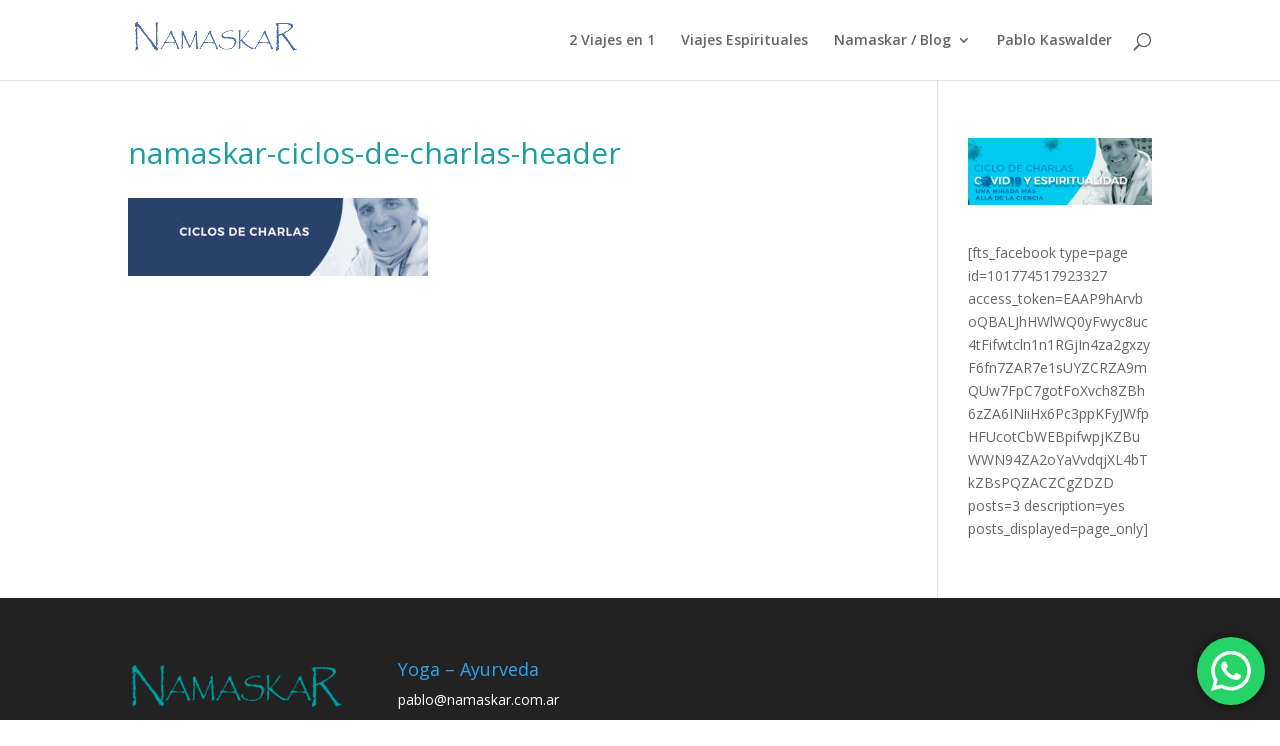

--- FILE ---
content_type: text/html; charset=UTF-8
request_url: https://www.namaskar.com.ar/ciclos-de-charlas-espirituales/namaskar-ciclos-de-charlas-header/
body_size: 12024
content:
<!DOCTYPE html>
<html lang="es">
<head>
	<meta charset="UTF-8" />
<meta http-equiv="X-UA-Compatible" content="IE=edge">
	<link rel="pingback" href="https://www.namaskar.com.ar/xmlrpc.php" />

	<script type="text/javascript">
		document.documentElement.className = 'js';
	</script>

	<script>var et_site_url='https://www.namaskar.com.ar';var et_post_id='3835';function et_core_page_resource_fallback(a,b){"undefined"===typeof b&&(b=a.sheet.cssRules&&0===a.sheet.cssRules.length);b&&(a.onerror=null,a.onload=null,a.href?a.href=et_site_url+"/?et_core_page_resource="+a.id+et_post_id:a.src&&(a.src=et_site_url+"/?et_core_page_resource="+a.id+et_post_id))}
</script><meta name='robots' content='index, follow, max-image-preview:large, max-snippet:-1, max-video-preview:-1' />
	<style>img:is([sizes="auto" i], [sizes^="auto," i]) { contain-intrinsic-size: 3000px 1500px }</style>
	
	<!-- This site is optimized with the Yoast SEO plugin v24.1 - https://yoast.com/wordpress/plugins/seo/ -->
	<title>namaskar-ciclos-de-charlas-header - Namaskar</title>
	<link rel="canonical" href="https://www.namaskar.com.ar/ciclos-de-charlas-espirituales/namaskar-ciclos-de-charlas-header/" />
	<meta property="og:locale" content="es_ES" />
	<meta property="og:type" content="article" />
	<meta property="og:title" content="namaskar-ciclos-de-charlas-header - Namaskar" />
	<meta property="og:url" content="https://www.namaskar.com.ar/ciclos-de-charlas-espirituales/namaskar-ciclos-de-charlas-header/" />
	<meta property="og:site_name" content="Namaskar" />
	<meta property="og:image" content="https://www.namaskar.com.ar/ciclos-de-charlas-espirituales/namaskar-ciclos-de-charlas-header" />
	<meta property="og:image:width" content="1913" />
	<meta property="og:image:height" content="496" />
	<meta property="og:image:type" content="image/jpeg" />
	<meta name="twitter:card" content="summary_large_image" />
	<script type="application/ld+json" class="yoast-schema-graph">{"@context":"https://schema.org","@graph":[{"@type":"WebPage","@id":"https://www.namaskar.com.ar/ciclos-de-charlas-espirituales/namaskar-ciclos-de-charlas-header/","url":"https://www.namaskar.com.ar/ciclos-de-charlas-espirituales/namaskar-ciclos-de-charlas-header/","name":"namaskar-ciclos-de-charlas-header - Namaskar","isPartOf":{"@id":"https://www.namaskar.com.ar/#website"},"primaryImageOfPage":{"@id":"https://www.namaskar.com.ar/ciclos-de-charlas-espirituales/namaskar-ciclos-de-charlas-header/#primaryimage"},"image":{"@id":"https://www.namaskar.com.ar/ciclos-de-charlas-espirituales/namaskar-ciclos-de-charlas-header/#primaryimage"},"thumbnailUrl":"https://www.namaskar.com.ar/wp-content/uploads/2020/07/namaskar-ciclos-de-charlas-header.jpg","datePublished":"2020-07-19T15:43:42+00:00","dateModified":"2020-07-19T15:43:42+00:00","breadcrumb":{"@id":"https://www.namaskar.com.ar/ciclos-de-charlas-espirituales/namaskar-ciclos-de-charlas-header/#breadcrumb"},"inLanguage":"es","potentialAction":[{"@type":"ReadAction","target":["https://www.namaskar.com.ar/ciclos-de-charlas-espirituales/namaskar-ciclos-de-charlas-header/"]}]},{"@type":"ImageObject","inLanguage":"es","@id":"https://www.namaskar.com.ar/ciclos-de-charlas-espirituales/namaskar-ciclos-de-charlas-header/#primaryimage","url":"https://www.namaskar.com.ar/wp-content/uploads/2020/07/namaskar-ciclos-de-charlas-header.jpg","contentUrl":"https://www.namaskar.com.ar/wp-content/uploads/2020/07/namaskar-ciclos-de-charlas-header.jpg","width":1913,"height":496},{"@type":"BreadcrumbList","@id":"https://www.namaskar.com.ar/ciclos-de-charlas-espirituales/namaskar-ciclos-de-charlas-header/#breadcrumb","itemListElement":[{"@type":"ListItem","position":1,"name":"Home","item":"https://www.namaskar.com.ar/"},{"@type":"ListItem","position":2,"name":"Ciclos de Charlas Espirituales","item":"https://www.namaskar.com.ar/ciclos-de-charlas-espirituales/"},{"@type":"ListItem","position":3,"name":"namaskar-ciclos-de-charlas-header"}]},{"@type":"WebSite","@id":"https://www.namaskar.com.ar/#website","url":"https://www.namaskar.com.ar/","name":"Namaskar","description":"Dos viajes en uno","potentialAction":[{"@type":"SearchAction","target":{"@type":"EntryPoint","urlTemplate":"https://www.namaskar.com.ar/?s={search_term_string}"},"query-input":{"@type":"PropertyValueSpecification","valueRequired":true,"valueName":"search_term_string"}}],"inLanguage":"es"}]}</script>
	<!-- / Yoast SEO plugin. -->


<link rel='dns-prefetch' href='//fonts.googleapis.com' />
<link rel="alternate" type="application/rss+xml" title="Namaskar &raquo; Feed" href="https://www.namaskar.com.ar/feed/" />
<link rel="alternate" type="application/rss+xml" title="Namaskar &raquo; Feed de los comentarios" href="https://www.namaskar.com.ar/comments/feed/" />
		<!-- This site uses the Google Analytics by ExactMetrics plugin v8.2.4 - Using Analytics tracking - https://www.exactmetrics.com/ -->
		<!-- Nota: ExactMetrics no está actualmente configurado en este sitio. El dueño del sitio necesita identificarse usando su cuenta de Google Analytics en el panel de ajustes de ExactMetrics. -->
					<!-- No tracking code set -->
				<!-- / Google Analytics by ExactMetrics -->
				<!-- This site uses the Google Analytics by MonsterInsights plugin v9.2.4 - Using Analytics tracking - https://www.monsterinsights.com/ -->
		<!-- Nota: MonsterInsights no está actualmente configurado en este sitio. El dueño del sitio necesita identificarse usando su cuenta de Google Analytics en el panel de ajustes de MonsterInsights. -->
					<!-- No tracking code set -->
				<!-- / Google Analytics by MonsterInsights -->
		<script type="text/javascript">
/* <![CDATA[ */
window._wpemojiSettings = {"baseUrl":"https:\/\/s.w.org\/images\/core\/emoji\/15.0.3\/72x72\/","ext":".png","svgUrl":"https:\/\/s.w.org\/images\/core\/emoji\/15.0.3\/svg\/","svgExt":".svg","source":{"concatemoji":"https:\/\/www.namaskar.com.ar\/wp-includes\/js\/wp-emoji-release.min.js?ver=6.7.4"}};
/*! This file is auto-generated */
!function(i,n){var o,s,e;function c(e){try{var t={supportTests:e,timestamp:(new Date).valueOf()};sessionStorage.setItem(o,JSON.stringify(t))}catch(e){}}function p(e,t,n){e.clearRect(0,0,e.canvas.width,e.canvas.height),e.fillText(t,0,0);var t=new Uint32Array(e.getImageData(0,0,e.canvas.width,e.canvas.height).data),r=(e.clearRect(0,0,e.canvas.width,e.canvas.height),e.fillText(n,0,0),new Uint32Array(e.getImageData(0,0,e.canvas.width,e.canvas.height).data));return t.every(function(e,t){return e===r[t]})}function u(e,t,n){switch(t){case"flag":return n(e,"\ud83c\udff3\ufe0f\u200d\u26a7\ufe0f","\ud83c\udff3\ufe0f\u200b\u26a7\ufe0f")?!1:!n(e,"\ud83c\uddfa\ud83c\uddf3","\ud83c\uddfa\u200b\ud83c\uddf3")&&!n(e,"\ud83c\udff4\udb40\udc67\udb40\udc62\udb40\udc65\udb40\udc6e\udb40\udc67\udb40\udc7f","\ud83c\udff4\u200b\udb40\udc67\u200b\udb40\udc62\u200b\udb40\udc65\u200b\udb40\udc6e\u200b\udb40\udc67\u200b\udb40\udc7f");case"emoji":return!n(e,"\ud83d\udc26\u200d\u2b1b","\ud83d\udc26\u200b\u2b1b")}return!1}function f(e,t,n){var r="undefined"!=typeof WorkerGlobalScope&&self instanceof WorkerGlobalScope?new OffscreenCanvas(300,150):i.createElement("canvas"),a=r.getContext("2d",{willReadFrequently:!0}),o=(a.textBaseline="top",a.font="600 32px Arial",{});return e.forEach(function(e){o[e]=t(a,e,n)}),o}function t(e){var t=i.createElement("script");t.src=e,t.defer=!0,i.head.appendChild(t)}"undefined"!=typeof Promise&&(o="wpEmojiSettingsSupports",s=["flag","emoji"],n.supports={everything:!0,everythingExceptFlag:!0},e=new Promise(function(e){i.addEventListener("DOMContentLoaded",e,{once:!0})}),new Promise(function(t){var n=function(){try{var e=JSON.parse(sessionStorage.getItem(o));if("object"==typeof e&&"number"==typeof e.timestamp&&(new Date).valueOf()<e.timestamp+604800&&"object"==typeof e.supportTests)return e.supportTests}catch(e){}return null}();if(!n){if("undefined"!=typeof Worker&&"undefined"!=typeof OffscreenCanvas&&"undefined"!=typeof URL&&URL.createObjectURL&&"undefined"!=typeof Blob)try{var e="postMessage("+f.toString()+"("+[JSON.stringify(s),u.toString(),p.toString()].join(",")+"));",r=new Blob([e],{type:"text/javascript"}),a=new Worker(URL.createObjectURL(r),{name:"wpTestEmojiSupports"});return void(a.onmessage=function(e){c(n=e.data),a.terminate(),t(n)})}catch(e){}c(n=f(s,u,p))}t(n)}).then(function(e){for(var t in e)n.supports[t]=e[t],n.supports.everything=n.supports.everything&&n.supports[t],"flag"!==t&&(n.supports.everythingExceptFlag=n.supports.everythingExceptFlag&&n.supports[t]);n.supports.everythingExceptFlag=n.supports.everythingExceptFlag&&!n.supports.flag,n.DOMReady=!1,n.readyCallback=function(){n.DOMReady=!0}}).then(function(){return e}).then(function(){var e;n.supports.everything||(n.readyCallback(),(e=n.source||{}).concatemoji?t(e.concatemoji):e.wpemoji&&e.twemoji&&(t(e.twemoji),t(e.wpemoji)))}))}((window,document),window._wpemojiSettings);
/* ]]> */
</script>
<meta content="Divi-child v.1.0" name="generator"/><link rel='stylesheet' id='ht_ctc_main_css-css' href='https://www.namaskar.com.ar/wp-content/plugins/click-to-chat-for-whatsapp/new/inc/assets/css/main.css?ver=4.14' type='text/css' media='all' />
<style id='wp-emoji-styles-inline-css' type='text/css'>

	img.wp-smiley, img.emoji {
		display: inline !important;
		border: none !important;
		box-shadow: none !important;
		height: 1em !important;
		width: 1em !important;
		margin: 0 0.07em !important;
		vertical-align: -0.1em !important;
		background: none !important;
		padding: 0 !important;
	}
</style>
<link rel='stylesheet' id='wp-block-library-css' href='https://www.namaskar.com.ar/wp-includes/css/dist/block-library/style.min.css?ver=6.7.4' type='text/css' media='all' />
<style id='classic-theme-styles-inline-css' type='text/css'>
/*! This file is auto-generated */
.wp-block-button__link{color:#fff;background-color:#32373c;border-radius:9999px;box-shadow:none;text-decoration:none;padding:calc(.667em + 2px) calc(1.333em + 2px);font-size:1.125em}.wp-block-file__button{background:#32373c;color:#fff;text-decoration:none}
</style>
<style id='global-styles-inline-css' type='text/css'>
:root{--wp--preset--aspect-ratio--square: 1;--wp--preset--aspect-ratio--4-3: 4/3;--wp--preset--aspect-ratio--3-4: 3/4;--wp--preset--aspect-ratio--3-2: 3/2;--wp--preset--aspect-ratio--2-3: 2/3;--wp--preset--aspect-ratio--16-9: 16/9;--wp--preset--aspect-ratio--9-16: 9/16;--wp--preset--color--black: #000000;--wp--preset--color--cyan-bluish-gray: #abb8c3;--wp--preset--color--white: #ffffff;--wp--preset--color--pale-pink: #f78da7;--wp--preset--color--vivid-red: #cf2e2e;--wp--preset--color--luminous-vivid-orange: #ff6900;--wp--preset--color--luminous-vivid-amber: #fcb900;--wp--preset--color--light-green-cyan: #7bdcb5;--wp--preset--color--vivid-green-cyan: #00d084;--wp--preset--color--pale-cyan-blue: #8ed1fc;--wp--preset--color--vivid-cyan-blue: #0693e3;--wp--preset--color--vivid-purple: #9b51e0;--wp--preset--gradient--vivid-cyan-blue-to-vivid-purple: linear-gradient(135deg,rgba(6,147,227,1) 0%,rgb(155,81,224) 100%);--wp--preset--gradient--light-green-cyan-to-vivid-green-cyan: linear-gradient(135deg,rgb(122,220,180) 0%,rgb(0,208,130) 100%);--wp--preset--gradient--luminous-vivid-amber-to-luminous-vivid-orange: linear-gradient(135deg,rgba(252,185,0,1) 0%,rgba(255,105,0,1) 100%);--wp--preset--gradient--luminous-vivid-orange-to-vivid-red: linear-gradient(135deg,rgba(255,105,0,1) 0%,rgb(207,46,46) 100%);--wp--preset--gradient--very-light-gray-to-cyan-bluish-gray: linear-gradient(135deg,rgb(238,238,238) 0%,rgb(169,184,195) 100%);--wp--preset--gradient--cool-to-warm-spectrum: linear-gradient(135deg,rgb(74,234,220) 0%,rgb(151,120,209) 20%,rgb(207,42,186) 40%,rgb(238,44,130) 60%,rgb(251,105,98) 80%,rgb(254,248,76) 100%);--wp--preset--gradient--blush-light-purple: linear-gradient(135deg,rgb(255,206,236) 0%,rgb(152,150,240) 100%);--wp--preset--gradient--blush-bordeaux: linear-gradient(135deg,rgb(254,205,165) 0%,rgb(254,45,45) 50%,rgb(107,0,62) 100%);--wp--preset--gradient--luminous-dusk: linear-gradient(135deg,rgb(255,203,112) 0%,rgb(199,81,192) 50%,rgb(65,88,208) 100%);--wp--preset--gradient--pale-ocean: linear-gradient(135deg,rgb(255,245,203) 0%,rgb(182,227,212) 50%,rgb(51,167,181) 100%);--wp--preset--gradient--electric-grass: linear-gradient(135deg,rgb(202,248,128) 0%,rgb(113,206,126) 100%);--wp--preset--gradient--midnight: linear-gradient(135deg,rgb(2,3,129) 0%,rgb(40,116,252) 100%);--wp--preset--font-size--small: 13px;--wp--preset--font-size--medium: 20px;--wp--preset--font-size--large: 36px;--wp--preset--font-size--x-large: 42px;--wp--preset--spacing--20: 0.44rem;--wp--preset--spacing--30: 0.67rem;--wp--preset--spacing--40: 1rem;--wp--preset--spacing--50: 1.5rem;--wp--preset--spacing--60: 2.25rem;--wp--preset--spacing--70: 3.38rem;--wp--preset--spacing--80: 5.06rem;--wp--preset--shadow--natural: 6px 6px 9px rgba(0, 0, 0, 0.2);--wp--preset--shadow--deep: 12px 12px 50px rgba(0, 0, 0, 0.4);--wp--preset--shadow--sharp: 6px 6px 0px rgba(0, 0, 0, 0.2);--wp--preset--shadow--outlined: 6px 6px 0px -3px rgba(255, 255, 255, 1), 6px 6px rgba(0, 0, 0, 1);--wp--preset--shadow--crisp: 6px 6px 0px rgba(0, 0, 0, 1);}:where(.is-layout-flex){gap: 0.5em;}:where(.is-layout-grid){gap: 0.5em;}body .is-layout-flex{display: flex;}.is-layout-flex{flex-wrap: wrap;align-items: center;}.is-layout-flex > :is(*, div){margin: 0;}body .is-layout-grid{display: grid;}.is-layout-grid > :is(*, div){margin: 0;}:where(.wp-block-columns.is-layout-flex){gap: 2em;}:where(.wp-block-columns.is-layout-grid){gap: 2em;}:where(.wp-block-post-template.is-layout-flex){gap: 1.25em;}:where(.wp-block-post-template.is-layout-grid){gap: 1.25em;}.has-black-color{color: var(--wp--preset--color--black) !important;}.has-cyan-bluish-gray-color{color: var(--wp--preset--color--cyan-bluish-gray) !important;}.has-white-color{color: var(--wp--preset--color--white) !important;}.has-pale-pink-color{color: var(--wp--preset--color--pale-pink) !important;}.has-vivid-red-color{color: var(--wp--preset--color--vivid-red) !important;}.has-luminous-vivid-orange-color{color: var(--wp--preset--color--luminous-vivid-orange) !important;}.has-luminous-vivid-amber-color{color: var(--wp--preset--color--luminous-vivid-amber) !important;}.has-light-green-cyan-color{color: var(--wp--preset--color--light-green-cyan) !important;}.has-vivid-green-cyan-color{color: var(--wp--preset--color--vivid-green-cyan) !important;}.has-pale-cyan-blue-color{color: var(--wp--preset--color--pale-cyan-blue) !important;}.has-vivid-cyan-blue-color{color: var(--wp--preset--color--vivid-cyan-blue) !important;}.has-vivid-purple-color{color: var(--wp--preset--color--vivid-purple) !important;}.has-black-background-color{background-color: var(--wp--preset--color--black) !important;}.has-cyan-bluish-gray-background-color{background-color: var(--wp--preset--color--cyan-bluish-gray) !important;}.has-white-background-color{background-color: var(--wp--preset--color--white) !important;}.has-pale-pink-background-color{background-color: var(--wp--preset--color--pale-pink) !important;}.has-vivid-red-background-color{background-color: var(--wp--preset--color--vivid-red) !important;}.has-luminous-vivid-orange-background-color{background-color: var(--wp--preset--color--luminous-vivid-orange) !important;}.has-luminous-vivid-amber-background-color{background-color: var(--wp--preset--color--luminous-vivid-amber) !important;}.has-light-green-cyan-background-color{background-color: var(--wp--preset--color--light-green-cyan) !important;}.has-vivid-green-cyan-background-color{background-color: var(--wp--preset--color--vivid-green-cyan) !important;}.has-pale-cyan-blue-background-color{background-color: var(--wp--preset--color--pale-cyan-blue) !important;}.has-vivid-cyan-blue-background-color{background-color: var(--wp--preset--color--vivid-cyan-blue) !important;}.has-vivid-purple-background-color{background-color: var(--wp--preset--color--vivid-purple) !important;}.has-black-border-color{border-color: var(--wp--preset--color--black) !important;}.has-cyan-bluish-gray-border-color{border-color: var(--wp--preset--color--cyan-bluish-gray) !important;}.has-white-border-color{border-color: var(--wp--preset--color--white) !important;}.has-pale-pink-border-color{border-color: var(--wp--preset--color--pale-pink) !important;}.has-vivid-red-border-color{border-color: var(--wp--preset--color--vivid-red) !important;}.has-luminous-vivid-orange-border-color{border-color: var(--wp--preset--color--luminous-vivid-orange) !important;}.has-luminous-vivid-amber-border-color{border-color: var(--wp--preset--color--luminous-vivid-amber) !important;}.has-light-green-cyan-border-color{border-color: var(--wp--preset--color--light-green-cyan) !important;}.has-vivid-green-cyan-border-color{border-color: var(--wp--preset--color--vivid-green-cyan) !important;}.has-pale-cyan-blue-border-color{border-color: var(--wp--preset--color--pale-cyan-blue) !important;}.has-vivid-cyan-blue-border-color{border-color: var(--wp--preset--color--vivid-cyan-blue) !important;}.has-vivid-purple-border-color{border-color: var(--wp--preset--color--vivid-purple) !important;}.has-vivid-cyan-blue-to-vivid-purple-gradient-background{background: var(--wp--preset--gradient--vivid-cyan-blue-to-vivid-purple) !important;}.has-light-green-cyan-to-vivid-green-cyan-gradient-background{background: var(--wp--preset--gradient--light-green-cyan-to-vivid-green-cyan) !important;}.has-luminous-vivid-amber-to-luminous-vivid-orange-gradient-background{background: var(--wp--preset--gradient--luminous-vivid-amber-to-luminous-vivid-orange) !important;}.has-luminous-vivid-orange-to-vivid-red-gradient-background{background: var(--wp--preset--gradient--luminous-vivid-orange-to-vivid-red) !important;}.has-very-light-gray-to-cyan-bluish-gray-gradient-background{background: var(--wp--preset--gradient--very-light-gray-to-cyan-bluish-gray) !important;}.has-cool-to-warm-spectrum-gradient-background{background: var(--wp--preset--gradient--cool-to-warm-spectrum) !important;}.has-blush-light-purple-gradient-background{background: var(--wp--preset--gradient--blush-light-purple) !important;}.has-blush-bordeaux-gradient-background{background: var(--wp--preset--gradient--blush-bordeaux) !important;}.has-luminous-dusk-gradient-background{background: var(--wp--preset--gradient--luminous-dusk) !important;}.has-pale-ocean-gradient-background{background: var(--wp--preset--gradient--pale-ocean) !important;}.has-electric-grass-gradient-background{background: var(--wp--preset--gradient--electric-grass) !important;}.has-midnight-gradient-background{background: var(--wp--preset--gradient--midnight) !important;}.has-small-font-size{font-size: var(--wp--preset--font-size--small) !important;}.has-medium-font-size{font-size: var(--wp--preset--font-size--medium) !important;}.has-large-font-size{font-size: var(--wp--preset--font-size--large) !important;}.has-x-large-font-size{font-size: var(--wp--preset--font-size--x-large) !important;}
:where(.wp-block-post-template.is-layout-flex){gap: 1.25em;}:where(.wp-block-post-template.is-layout-grid){gap: 1.25em;}
:where(.wp-block-columns.is-layout-flex){gap: 2em;}:where(.wp-block-columns.is-layout-grid){gap: 2em;}
:root :where(.wp-block-pullquote){font-size: 1.5em;line-height: 1.6;}
</style>
<link rel='stylesheet' id='eeb-css-frontend-css' href='https://www.namaskar.com.ar/wp-content/plugins/email-encoder-bundle/core/includes/assets/css/style.css?ver=241219-194833' type='text/css' media='all' />
<link rel='stylesheet' id='et_monarch-css-css' href='https://www.namaskar.com.ar/wp-content/plugins/monarch/css/style.css?ver=1.4.14' type='text/css' media='all' />
<link rel='stylesheet' id='et-gf-open-sans-css' href='https://fonts.googleapis.com/css?family=Open+Sans:400,700' type='text/css' media='all' />
<link rel='stylesheet' id='divi-fonts-css' href='https://fonts.googleapis.com/css?family=Open+Sans:300italic,400italic,600italic,700italic,800italic,400,300,600,700,800&#038;subset=latin,latin-ext&#038;display=swap' type='text/css' media='all' />
<link rel='stylesheet' id='divi-style-css' href='https://www.namaskar.com.ar/wp-content/themes/divi-child/style.css?ver=4.5.0' type='text/css' media='all' />
<link rel='stylesheet' id='dashicons-css' href='https://www.namaskar.com.ar/wp-includes/css/dashicons.min.css?ver=6.7.4' type='text/css' media='all' />
<script type="text/javascript" src="https://www.namaskar.com.ar/wp-includes/js/jquery/jquery.min.js?ver=3.7.1" id="jquery-core-js"></script>
<script type="text/javascript" src="https://www.namaskar.com.ar/wp-includes/js/jquery/jquery-migrate.min.js?ver=3.4.1" id="jquery-migrate-js"></script>
<script type="text/javascript" src="https://www.namaskar.com.ar/wp-content/plugins/email-encoder-bundle/core/includes/assets/js/custom.js?ver=241219-194833" id="eeb-js-frontend-js"></script>
<link rel="https://api.w.org/" href="https://www.namaskar.com.ar/wp-json/" /><link rel="alternate" title="JSON" type="application/json" href="https://www.namaskar.com.ar/wp-json/wp/v2/media/3835" /><link rel="EditURI" type="application/rsd+xml" title="RSD" href="https://www.namaskar.com.ar/xmlrpc.php?rsd" />
<meta name="generator" content="WordPress 6.7.4" />
<link rel='shortlink' href='https://www.namaskar.com.ar/?p=3835' />
<link rel="alternate" title="oEmbed (JSON)" type="application/json+oembed" href="https://www.namaskar.com.ar/wp-json/oembed/1.0/embed?url=https%3A%2F%2Fwww.namaskar.com.ar%2Fciclos-de-charlas-espirituales%2Fnamaskar-ciclos-de-charlas-header%2F" />
<link rel="alternate" title="oEmbed (XML)" type="text/xml+oembed" href="https://www.namaskar.com.ar/wp-json/oembed/1.0/embed?url=https%3A%2F%2Fwww.namaskar.com.ar%2Fciclos-de-charlas-espirituales%2Fnamaskar-ciclos-de-charlas-header%2F&#038;format=xml" />
<style type="text/css" id="et-social-custom-css">
				 
			</style><link rel="preload" href="https://www.namaskar.com.ar/wp-content/plugins/monarch/core/admin/fonts/modules.ttf" as="font" crossorigin="anonymous"><meta name="viewport" content="width=device-width, initial-scale=1.0, maximum-scale=1.0, user-scalable=0" /><link rel="stylesheet" id="et-divi-customizer-global-cached-inline-styles" href="https://www.namaskar.com.ar/wp-content/et-cache/global/et-divi-customizer-global-17677124142367.min.css" onerror="et_core_page_resource_fallback(this, true)" onload="et_core_page_resource_fallback(this)" /></head>
<body data-rsssl=1 class="attachment attachment-template-default attachmentid-3835 attachment-jpeg et_monarch et_pb_button_helper_class et_fixed_nav et_show_nav et_primary_nav_dropdown_animation_fade et_secondary_nav_dropdown_animation_fade et_header_style_left et_pb_footer_columns4 et_cover_background et_pb_gutter osx et_pb_gutters3 et_right_sidebar et_divi_theme et-db et_minified_js et_minified_css">
	<div id="page-container">

	
	
			<header id="main-header" data-height-onload="66">
			<div class="container clearfix et_menu_container">
							<div class="logo_container">
					<span class="logo_helper"></span>
					<a href="https://www.namaskar.com.ar/">
						<img src="https://www.namaskar.com.ar/wp-content/uploads/2017/04/namaskar-logo.png" alt="Namaskar" id="logo" data-height-percentage="54" />
					</a>
				</div>
							<div id="et-top-navigation" data-height="66" data-fixed-height="40">
											<nav id="top-menu-nav">
						<ul id="top-menu" class="nav"><li id="menu-item-1349" class="menu-item menu-item-type-post_type menu-item-object-page menu-item-1349"><a href="https://www.namaskar.com.ar/2-viajes-en-1-2/">2 Viajes en 1</a></li>
<li id="menu-item-1638" class="menu-item menu-item-type-custom menu-item-object-custom menu-item-1638"><a href="http://%20">Viajes Espirituales</a></li>
<li id="menu-item-4089" class="menu-item menu-item-type-post_type menu-item-object-page menu-item-has-children menu-item-4089"><a href="https://www.namaskar.com.ar/blog/">Namaskar / Blog</a>
<ul class="sub-menu">
	<li id="menu-item-3843" class="menu-item menu-item-type-post_type menu-item-object-page menu-item-3843"><a href="https://www.namaskar.com.ar/ciclos-de-charlas-espirituales/">Ciclos de Charlas Espirituales</a></li>
	<li id="menu-item-1748" class="menu-item menu-item-type-post_type menu-item-object-page menu-item-1748"><a href="https://www.namaskar.com.ar/viajes-espirituales-de-namaskar/">Viajes Espirituales de Namaskar</a></li>
	<li id="menu-item-1747" class="menu-item menu-item-type-post_type menu-item-object-page menu-item-1747"><a href="https://www.namaskar.com.ar/yoga-meditacion/">Yoga y Meditación</a></li>
</ul>
</li>
<li id="menu-item-1350" class="menu-item menu-item-type-post_type menu-item-object-page menu-item-1350"><a href="https://www.namaskar.com.ar/pablo-kaswalder/">Pablo Kaswalder</a></li>
</ul>						</nav>
					
					
					
										<div id="et_top_search">
						<span id="et_search_icon"></span>
					</div>
					
					<div id="et_mobile_nav_menu">
				<div class="mobile_nav closed">
					<span class="select_page">Seleccionar página</span>
					<span class="mobile_menu_bar mobile_menu_bar_toggle"></span>
				</div>
			</div>				</div> <!-- #et-top-navigation -->
			</div> <!-- .container -->
			<div class="et_search_outer">
				<div class="container et_search_form_container">
					<form role="search" method="get" class="et-search-form" action="https://www.namaskar.com.ar/">
					<input type="search" class="et-search-field" placeholder="Búsqueda &hellip;" value="" name="s" title="Buscar:" />					</form>
					<span class="et_close_search_field"></span>
				</div>
			</div>
		</header> <!-- #main-header -->
			<div id="et-main-area">
	
<div id="main-content">


	<div class="container">
		<div id="content-area" class="clearfix">
			<div id="left-area">


			
				<article id="post-3835" class="post-3835 attachment type-attachment status-inherit hentry">

				
					<h1 class="entry-title main_title">namaskar-ciclos-de-charlas-header</h1>
				
				
					<div class="entry-content">
					<p class="attachment"><a href='https://www.namaskar.com.ar/wp-content/uploads/2020/07/namaskar-ciclos-de-charlas-header.jpg'><img decoding="async" width="300" height="78" src="https://www.namaskar.com.ar/wp-content/uploads/2020/07/namaskar-ciclos-de-charlas-header-300x78.jpg" class="attachment-medium size-medium" alt="" /></a></p>
					</div> <!-- .entry-content -->

				
				</article> <!-- .et_pb_post -->

			

			</div> <!-- #left-area -->

				<div id="sidebar">
		<div id="text-2" class="et_pb_widget widget_text">			<div class="textwidget"><a href="https://www.namaskar.com.ar/covid19-y-espiritualidad-ciclo-de-charlas-una-mirada-mas-alla-de-la-ciencia/"><img src="https://www.namaskar.com.ar/wp-content/uploads/2020/06/covid-y-lespirituaidad-header.jpg" alt="Covid19 y Espiritualidad"></a></div>
		</div> <!-- end .et_pb_widget --><div id="text-9" class="et_pb_widget widget_text">			<div class="textwidget"><p>[fts_facebook type=page id=101774517923327 access_token=EAAP9hArvboQBALJhHWlWQ0yFwyc8uc4tFifwtcln1n1RGjIn4za2gxzyF6fn7ZAR7e1sUYZCRZA9mQUw7FpC7gotFoXvch8ZBh6zZA6INiiHx6Pc3ppKFyJWfpHFUcotCbWEBpifwpjKZBuWWN94ZA2oYaVvdqjXL4bTkZBsPQZACZCgZDZD posts=3 description=yes posts_displayed=page_only]</p>
</div>
		</div> <!-- end .et_pb_widget -->	</div> <!-- end #sidebar -->
		</div> <!-- #content-area -->
	</div> <!-- .container -->


</div> <!-- #main-content -->


			<footer id="main-footer">
				
<div class="container">
    <div id="footer-widgets" class="clearfix">
		<div class="footer-widget"><div id="text-12" class="fwidget et_pb_widget widget_text">			<div class="textwidget"><p><img decoding="async" src="https://www.namaskar.com.ar/wp-content/uploads/2017/03/namaskar-negativo-300x72.png" alt="namaskar" /></p>
<p style="font-size: 0.8em;">
</div>
		</div> <!-- end .fwidget --><div id="monarchwidget-2" class="fwidget et_pb_widget widget_monarchwidget"><div class="et_social_networks et_social_autowidth et_social_simple et_social_rounded et_social_top et_social_mobile_on et_social_outer_dark widget_monarchwidget">
					
					
					<ul class="et_social_icons_container"><li class="et_social_facebook">
						<a href="https://www.facebook.com/namaskar.com.ar/" class="et_social_follow" data-social_name="facebook" data-social_type="follow" data-post_id="3835" target="_blank">
							<i class="et_social_icon et_social_icon_facebook"></i>
							
							<span class="et_social_overlay"></span>
						</a>
					</li><li class="et_social_youtube">
						<a href="https://www.youtube.com/channel/UC7YlhW-fX9wSh1huV-IOpQg" class="et_social_follow" data-social_name="youtube" data-social_type="follow" data-post_id="3835" target="_blank">
							<i class="et_social_icon et_social_icon_youtube"></i>
							
							<span class="et_social_overlay"></span>
						</a>
					</li></ul>
				</div></div> <!-- end .fwidget --></div> <!-- end .footer-widget --><div class="footer-widget"><div id="text-5" class="fwidget et_pb_widget widget_text"><h4 class="title">Yoga &#8211; Ayurveda</h4>			<div class="textwidget"><center><a 0="href="mailto:&#112;&#97;b&#108;&#111;&#64;n&#97;m&#97;&#115;ka&#114;&#46;c&#111;m&#46;a&#114;?" target="_top" class="mail-link" data-wpel-link="ignore"><span id="eeb-974276-490436"></span><script type="text/javascript">(function(){var ml="0nsclbmopk.r%4a",mi="8>547<=01>6>29>;:376:>;",o="";for(var j=0,l=mi.length;j<l;j++){o+=ml.charAt(mi.charCodeAt(j)-48);}document.getElementById("eeb-974276-490436").innerHTML = decodeURIComponent(o);}());</script><noscript>*protected email*</noscript></a>



</div>
		</div> <!-- end .fwidget --><div id="text-3" class="fwidget et_pb_widget widget_text">			<div class="textwidget"><center><img src="https://www.namaskar.com.ar/wp-content/uploads/2016/10/om-symbol.png" alt="om" width="96" height="96" ></center>
</div>
		</div> <!-- end .fwidget --></div> <!-- end .footer-widget --><div class="footer-widget"><div id="text-10" class="fwidget et_pb_widget widget_text">			<div class="textwidget"></div>
		</div> <!-- end .fwidget --></div> <!-- end .footer-widget --><div class="footer-widget"></div> <!-- end .footer-widget -->    </div> <!-- #footer-widgets -->
</div>    <!-- .container -->

		
				<div id="footer-bottom">
					<div class="container clearfix">
				<ul class="et-social-icons">

	<li class="et-social-icon et-social-facebook">
		<a href="https://www.facebook.com/namaskar.com.ar/" class="icon">
			<span>Facebook</span>
		</a>
	</li>

</ul><p id="footer-info">Diseñado por <a href="http://www.elegantthemes.com" title="Premium WordPress Themes">Elegant Themes</a> | Desarrollado por <a href="http://www.wordpress.org">WordPress</a></p>					</div>	<!-- .container -->
				</div>
			</footer> <!-- #main-footer -->
		</div> <!-- #et-main-area -->


	</div> <!-- #page-container -->

	<!-- Click to Chat - https://holithemes.com/plugins/click-to-chat/  v4.14 -->  
            <div class="ht-ctc ht-ctc-chat ctc-analytics ctc_wp_desktop style-3_1  " id="ht-ctc-chat"  
                style="display: none;  position: fixed; bottom: 15px; right: 15px;"   >
                                <div class="ht_ctc_style ht_ctc_chat_style">
                <style id="ht-ctc-s3">
.ht-ctc .ctc_s_3_1:hover svg stop{stop-color:#25D366;}.ht-ctc .ctc_s_3_1:hover .ht_ctc_padding,.ht-ctc .ctc_s_3_1:hover .ctc_cta_stick{background-color:#25D366 !important;box-shadow:0px 0px 11px rgba(0,0,0,.5);}
</style>

<div title = 'WhatsApp' style="display:flex;justify-content:center;align-items:center; " class="ctc_s_3_1 ctc_s3_1 ctc_nb" data-nb_top="-4px" data-nb_right="-4px">
    <p class="ctc-analytics ctc_cta ctc_cta_stick ht-ctc-cta " style="padding: 0px 16px; line-height: 1.6; ; background-color: #25d366; color: #ffffff; border-radius:10px; margin:0 10px;  display: none; ">WhatsApp</p>
    <div class="ctc-analytics ht_ctc_padding" style="background-color: #25D366; padding: 14px; border-radius: 50%; box-shadow: 0px 0px 11px rgba(0,0,0,.5);">
        <svg style="pointer-events:none; display:block; height:40px; width:40px;" width="40px" height="40px" viewBox="0 0 1219.547 1225.016">
            <path style="fill: #E0E0E0;" fill="#E0E0E0" d="M1041.858 178.02C927.206 63.289 774.753.07 612.325 0 277.617 0 5.232 272.298 5.098 606.991c-.039 106.986 27.915 211.42 81.048 303.476L0 1225.016l321.898-84.406c88.689 48.368 188.547 73.855 290.166 73.896h.258.003c334.654 0 607.08-272.346 607.222-607.023.056-162.208-63.052-314.724-177.689-429.463zm-429.533 933.963h-.197c-90.578-.048-179.402-24.366-256.878-70.339l-18.438-10.93-191.021 50.083 51-186.176-12.013-19.087c-50.525-80.336-77.198-173.175-77.16-268.504.111-278.186 226.507-504.503 504.898-504.503 134.812.056 261.519 52.604 356.814 147.965 95.289 95.36 147.728 222.128 147.688 356.948-.118 278.195-226.522 504.543-504.693 504.543z"/>
            <linearGradient id="htwaicona-chat" gradientUnits="userSpaceOnUse" x1="609.77" y1="1190.114" x2="609.77" y2="21.084">
                <stop id="s3_1_offset_1" offset="0" stop-color="#25D366"/>
                <stop id="s3_1_offset_2" offset="1" stop-color="#25D366"/>
            </linearGradient>
            <path style="fill: url(#htwaicona-chat);" fill="url(#htwaicona-chat)" d="M27.875 1190.114l82.211-300.18c-50.719-87.852-77.391-187.523-77.359-289.602.133-319.398 260.078-579.25 579.469-579.25 155.016.07 300.508 60.398 409.898 169.891 109.414 109.492 169.633 255.031 169.57 409.812-.133 319.406-260.094 579.281-579.445 579.281-.023 0 .016 0 0 0h-.258c-96.977-.031-192.266-24.375-276.898-70.5l-307.188 80.548z"/>
            <image overflow="visible" opacity=".08" width="682" height="639" transform="translate(270.984 291.372)"/>
            <path fill-rule="evenodd" clip-rule="evenodd" style="fill: #FFF;" fill="#FFF" d="M462.273 349.294c-11.234-24.977-23.062-25.477-33.75-25.914-8.742-.375-18.75-.352-28.742-.352-10 0-26.25 3.758-39.992 18.766-13.75 15.008-52.5 51.289-52.5 125.078 0 73.797 53.75 145.102 61.242 155.117 7.5 10 103.758 166.266 256.203 226.383 126.695 49.961 152.477 40.023 179.977 37.523s88.734-36.273 101.234-71.297c12.5-35.016 12.5-65.031 8.75-71.305-3.75-6.25-13.75-10-28.75-17.5s-88.734-43.789-102.484-48.789-23.75-7.5-33.75 7.516c-10 15-38.727 48.773-47.477 58.773-8.75 10.023-17.5 11.273-32.5 3.773-15-7.523-63.305-23.344-120.609-74.438-44.586-39.75-74.688-88.844-83.438-103.859-8.75-15-.938-23.125 6.586-30.602 6.734-6.719 15-17.508 22.5-26.266 7.484-8.758 9.984-15.008 14.984-25.008 5-10.016 2.5-18.773-1.25-26.273s-32.898-81.67-46.234-111.326z"/>
            <path style="fill: #FFFFFF;" fill="#FFF" d="M1036.898 176.091C923.562 62.677 772.859.185 612.297.114 281.43.114 12.172 269.286 12.039 600.137 12 705.896 39.633 809.13 92.156 900.13L7 1211.067l318.203-83.438c87.672 47.812 186.383 73.008 286.836 73.047h.255.003c330.812 0 600.109-269.219 600.25-600.055.055-160.343-62.328-311.108-175.649-424.53zm-424.601 923.242h-.195c-89.539-.047-177.344-24.086-253.93-69.531l-18.227-10.805-188.828 49.508 50.414-184.039-11.875-18.867c-49.945-79.414-76.312-171.188-76.273-265.422.109-274.992 223.906-498.711 499.102-498.711 133.266.055 258.516 52 352.719 146.266 94.195 94.266 146.031 219.578 145.992 352.852-.118 274.999-223.923 498.749-498.899 498.749z"/>
        </svg>    </div>
</div>                </div>
            </div>
                        <span class="ht_ctc_chat_data" 
                data-no_number=""
                data-settings="{&quot;number&quot;:&quot;5491150203876&quot;,&quot;pre_filled&quot;:&quot;&quot;,&quot;dis_m&quot;:&quot;show&quot;,&quot;dis_d&quot;:&quot;show&quot;,&quot;css&quot;:&quot;display: none; cursor: pointer; z-index: 99999999;&quot;,&quot;pos_d&quot;:&quot;position: fixed; bottom: 15px; right: 15px;&quot;,&quot;pos_m&quot;:&quot;position: fixed; bottom: 15px; right: 15px;&quot;,&quot;schedule&quot;:&quot;no&quot;,&quot;se&quot;:150,&quot;ani&quot;:&quot;no-animations&quot;,&quot;url_target_d&quot;:&quot;_blank&quot;,&quot;ga&quot;:&quot;yes&quot;,&quot;fb&quot;:&quot;yes&quot;,&quot;g_init&quot;:&quot;default&quot;,&quot;g_an_event_name&quot;:&quot;chat: {number}&quot;,&quot;pixel_event_name&quot;:&quot;Click to Chat by HoliThemes&quot;}" 
            ></span>
            <script type="text/javascript">
jQuery(document).ready(function(){
jQuery("#footer-info").text(' ');
jQuery("<p>Todos los derechos reservados © Namaskar 2017. Diseño & desarrollo de <a href='http://www.filmagen.com' target='_blank'>filmagen</a>. Todos los derechos reservados.").insertAfter("#footer-info");
});
</script>

<script>
jQuery(function($){
    $('.et_pb_accordion .et_pb_toggle_open').addClass('et_pb_toggle_close').removeClass('et_pb_toggle_open');

    $('.et_pb_accordion .et_pb_toggle').click(function() {
      $this = $(this);
      setTimeout(function(){
         $this.closest('.et_pb_accordion').removeClass('et_pb_accordion_toggling');
      },700);
    });
});
</script>

<script>
jQuery(function($){
    $('.et_pb_accordion .et_pb_toggle_open').addClass('et_pb_toggle_close').removeClass('et_pb_toggle_open');
    $('.et_pb_accordion .et_pb_toggle').click(function() {
      $this = $(this);
      setTimeout(function(){
         $this.closest('.et_pb_accordion').removeClass('et_pb_accordion_toggling');
      },700);
    });
});
</script>

<script>
jQuery(function($){
  $('.et_pb_toggle_title').click(function(){
    var $toggle = $(this).closest('.et_pb_toggle');
    if (!$toggle.hasClass('et_pb_accordion_toggling')) {
      var $accordion = $toggle.closest('.et_pb_accordion');
      if ($toggle.hasClass('et_pb_toggle_open')) {
        $accordion.addClass('et_pb_accordion_toggling');
        $toggle.find('.et_pb_toggle_content').slideToggle(700, function() { 
          $toggle.removeClass('et_pb_toggle_open').addClass('et_pb_toggle_close'); 
					
        });
      }
      setTimeout(function(){ 
        $accordion.removeClass('et_pb_accordion_toggling'); 
      }, 750);
    }
  });
});
</script>

<script>
jQuery(function($){
    $('.et_pb_accordion .et_pb_toggle_open').addClass('et_pb_toggle_close').removeClass('et_pb_toggle_open');

    $('.et_pb_accordion .et_pb_toggle').click(function() {
      $this = $(this);
      setTimeout(function(){
         $this.closest('.et_pb_accordion').removeClass('et_pb_accordion_toggling');
      },700);
    });
});
</script>  <script type="text/javascript" id="ht_ctc_app_js-js-extra">
/* <![CDATA[ */
var ht_ctc_chat_var = {"number":"5491150203876","pre_filled":"","dis_m":"show","dis_d":"show","css":"display: none; cursor: pointer; z-index: 99999999;","pos_d":"position: fixed; bottom: 15px; right: 15px;","pos_m":"position: fixed; bottom: 15px; right: 15px;","schedule":"no","se":"150","ani":"no-animations","url_target_d":"_blank","ga":"yes","fb":"yes","g_init":"default","g_an_event_name":"chat: {number}","pixel_event_name":"Click to Chat by HoliThemes"};
var ht_ctc_variables = {"g_an_event_name":"chat: {number}","pixel_event_type":"trackCustom","pixel_event_name":"Click to Chat by HoliThemes","g_an_params":["g_an_param_1","g_an_param_2","g_an_param_3"],"g_an_param_1":{"key":"number","value":"{number}"},"g_an_param_2":{"key":"title","value":"{title}"},"g_an_param_3":{"key":"url","value":"{url}"},"pixel_params":["pixel_param_1","pixel_param_2","pixel_param_3","pixel_param_4"],"pixel_param_1":{"key":"Category","value":"Click to Chat for WhatsApp"},"pixel_param_2":{"key":"ID","value":"{number}"},"pixel_param_3":{"key":"Title","value":"{title}"},"pixel_param_4":{"key":"URL","value":"{url}"}};
/* ]]> */
</script>
<script type="text/javascript" src="https://www.namaskar.com.ar/wp-content/plugins/click-to-chat-for-whatsapp/new/inc/assets/js/app.js?ver=4.14" id="ht_ctc_app_js-js"></script>
<script type="text/javascript" src="https://www.namaskar.com.ar/wp-content/plugins/monarch/js/idle-timer.min.js?ver=1.4.14" id="et_monarch-idle-js"></script>
<script type="text/javascript" id="et_monarch-custom-js-js-extra">
/* <![CDATA[ */
var monarchSettings = {"ajaxurl":"https:\/\/www.namaskar.com.ar\/wp-admin\/admin-ajax.php","pageurl":"https:\/\/www.namaskar.com.ar\/ciclos-de-charlas-espirituales\/namaskar-ciclos-de-charlas-header\/","stats_nonce":"99fb27428e","share_counts":"103a9f284e","follow_counts":"a664051133","total_counts":"64ae4237cb","media_single":"96ef1a2a7e","media_total":"82de66af9e","generate_all_window_nonce":"b68996ec55","no_img_message":"No images available for sharing on this page"};
/* ]]> */
</script>
<script type="text/javascript" src="https://www.namaskar.com.ar/wp-content/plugins/monarch/js/custom.js?ver=1.4.14" id="et_monarch-custom-js-js"></script>
<script type="text/javascript" id="divi-custom-script-js-extra">
/* <![CDATA[ */
var DIVI = {"item_count":"%d Item","items_count":"%d Items"};
var et_shortcodes_strings = {"previous":"Anterior","next":"Siguiente"};
var et_pb_custom = {"ajaxurl":"https:\/\/www.namaskar.com.ar\/wp-admin\/admin-ajax.php","images_uri":"https:\/\/www.namaskar.com.ar\/wp-content\/themes\/Divi\/images","builder_images_uri":"https:\/\/www.namaskar.com.ar\/wp-content\/themes\/Divi\/includes\/builder\/images","et_frontend_nonce":"e72f0ef98f","subscription_failed":"Por favor, revise los campos a continuaci\u00f3n para asegurarse de que la informaci\u00f3n introducida es correcta.","et_ab_log_nonce":"1ef99354cd","fill_message":"Por favor, rellene los siguientes campos:","contact_error_message":"Por favor, arregle los siguientes errores:","invalid":"De correo electr\u00f3nico no v\u00e1lida","captcha":"Captcha","prev":"Anterior","previous":"Anterior","next":"Siguiente","wrong_captcha":"Ha introducido un n\u00famero equivocado de captcha.","wrong_checkbox":"Checkbox","ignore_waypoints":"no","is_divi_theme_used":"1","widget_search_selector":".widget_search","ab_tests":[],"is_ab_testing_active":"","page_id":"3835","unique_test_id":"","ab_bounce_rate":"5","is_cache_plugin_active":"no","is_shortcode_tracking":"","tinymce_uri":""}; var et_frontend_scripts = {"builderCssContainerPrefix":"#et-boc","builderCssLayoutPrefix":"#et-boc .et-l"};
var et_pb_box_shadow_elements = [];
var et_pb_motion_elements = {"desktop":[],"tablet":[],"phone":[]};
/* ]]> */
</script>
<script type="text/javascript" src="https://www.namaskar.com.ar/wp-content/themes/Divi/js/custom.unified.js?ver=4.5.0" id="divi-custom-script-js"></script>
<script type="text/javascript" id="et-builder-cpt-modules-wrapper-js-extra">
/* <![CDATA[ */
var et_modules_wrapper = {"builderCssContainerPrefix":"#et-boc","builderCssLayoutPrefix":"#et-boc .et-l"};
/* ]]> */
</script>
<script type="text/javascript" src="https://www.namaskar.com.ar/wp-content/themes/Divi/includes/builder/scripts/cpt-modules-wrapper.js?ver=4.5.0" id="et-builder-cpt-modules-wrapper-js"></script>
<script type="text/javascript" src="https://www.namaskar.com.ar/wp-content/plugins/monarch/core/admin/js/common.js?ver=4.9.3" id="et-core-common-js"></script>
</body>
</html>


--- FILE ---
content_type: text/css
request_url: https://www.namaskar.com.ar/wp-content/themes/divi-child/style.css?ver=4.5.0
body_size: 34
content:
/*
Theme Name: Divi-child
Version: 1.0
Description: A child theme of Divi
Author: g-j-kaswalder-v
Template: Divi
*/

@import url("../Divi/style.css");


--- FILE ---
content_type: text/css
request_url: https://www.namaskar.com.ar/wp-content/et-cache/global/et-divi-customizer-global-17677124142367.min.css
body_size: 354
content:
#footer-widgets .footer-widget a,#footer-widgets .footer-widget li a,#footer-widgets .footer-widget li a:hover{color:#ffffff}.footer-widget{color:#ffffff}.et_slide_in_menu_container,.et_slide_in_menu_container .et-search-field{letter-spacing:px}.et_slide_in_menu_container .et-search-field::-moz-placeholder{letter-spacing:px}.et_slide_in_menu_container .et-search-field::-webkit-input-placeholder{letter-spacing:px}.et_slide_in_menu_container .et-search-field:-ms-input-placeholder{letter-spacing:px}@media only screen and (min-width:1350px){.et_pb_row{padding:27px 0}.et_pb_section{padding:54px 0}.single.et_pb_pagebuilder_layout.et_full_width_page .et_post_meta_wrapper{padding-top:81px}.et_pb_fullwidth_section{padding:0}}h1{color:#1a9ea3}...et_pb_post{background-image:url("http://www.namaskar.com.ar/wp-content/uploads/2018/03/mandalas400px.jpg");background-position:center center}.turquesa{color:#1a9ea3!important}...single .et_pb_post{margin-bottom:-50px}.single .post{padding-bottom:0px}.centrado{display:flex;align-items:center;justify-content:center}